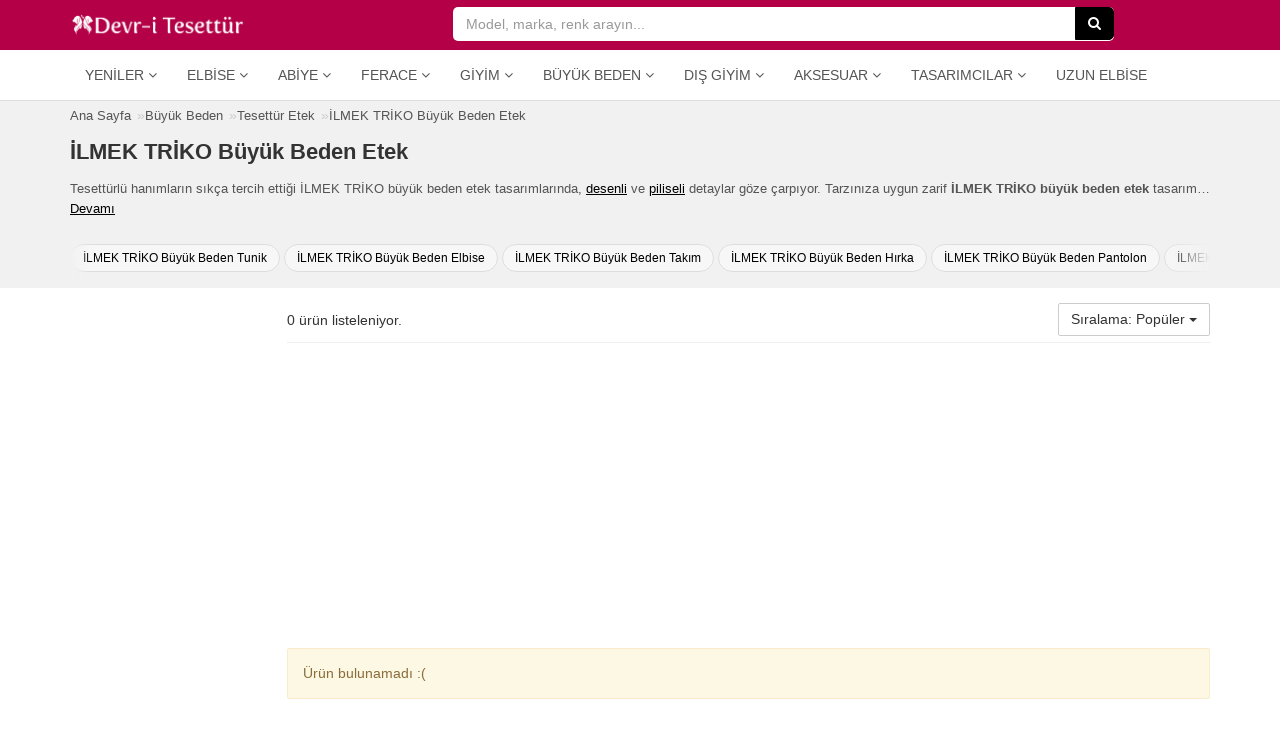

--- FILE ---
content_type: text/html; charset=UTF-8
request_url: https://www.devritesettur.com/ilmek-triko-buyuk-beden-etek
body_size: 7603
content:
<!DOCTYPE html>
<html lang="tr" class="products_index moblie_0 ajax_filters_1">
<head>
<meta charset="utf-8">
<meta http-equiv="Content-Type" content="text/html; charset=UTF-8" />
<meta http-equiv="X-UA-Compatible" content="IE=edge">
<meta name="viewport" content="width=device-width, initial-scale=1, maximum-scale=1, user-scalable=no" />
<link rel="dns-prefetch" href="//www.devritesettur.com" />
<link rel="dns-prefetch" href="//cdn.devritesettur.com" />
<link rel="preload" as="image" href="https://cdn.devritesettur.com/placeholder.png">
<link rel="alternate" type="application/rss+xml" title="İLMEK TRİKO Büyük Beden Etek RSS Beslemesi" href="https://www.devritesettur.com/ilmek-triko-buyuk-beden-etek/feed" />
<title>İLMEK TRİKO Büyük Beden Etek Satın Al | Devr-i Tesettür</title>
<meta name="description" content="En yeni ve en şık İLMEK TRİKO büyük beden etek modellerini %20ye varan indirim fırsatı ve 99.99 TL'den başlayan fiyatlarla ister kredi kartına taksit ister kapıda ödeme avantajı ile hemen satın alın!" />
<link rel="image_src" href="https://www.devritesettur.com/uploads/logos/organization-logo.png" />
<link rel="canonical" href="https://www.devritesettur.com/ilmek-triko-buyuk-beden-etek" />
<meta property="og:url" content="https://www.devritesettur.com/ilmek-triko-buyuk-beden-etek" />
<meta property="og:title" content="İLMEK TRİKO Büyük Beden Etek Satın Al | Devr-i Tesettür" />
<meta property="og:description" content="En yeni ve en şık İLMEK TRİKO büyük beden etek modellerini %20ye varan indirim fırsatı ve 99.99 TL'den başlayan fiyatlarla ister kredi kartına taksit ister kapıda ödeme avantajı ile hemen satın alın!" /><meta property="og:type" content="product.group"/>
<meta property="og:site_name" content="devritesettur.com" /> 
<meta property="og:image" content="https://www.devritesettur.com/uploads/logos/organization-logo.png" />
<link rel="apple-touch-icon" sizes="57x57" href="https://www.devritesettur.com/uploads/favicon/apple-icon-57x57.png">
<link rel="apple-touch-icon" sizes="60x60" href="https://www.devritesettur.com/uploads/favicon/apple-icon-60x60.png">
<link rel="apple-touch-icon" sizes="72x72" href="https://www.devritesettur.com/uploads/favicon/apple-icon-72x72.png">
<link rel="apple-touch-icon" sizes="76x76" href="https://www.devritesettur.com/uploads/favicon/apple-icon-76x76.png">
<link rel="apple-touch-icon" sizes="114x114" href="https://www.devritesettur.com/uploads/favicon/apple-icon-114x114.png">
<link rel="apple-touch-icon" sizes="120x120" href="https://www.devritesettur.com/uploads/favicon/apple-icon-120x120.png">
<link rel="apple-touch-icon" sizes="144x144" href="https://www.devritesettur.com/uploads/favicon/apple-icon-144x144.png">
<link rel="apple-touch-icon" sizes="152x152" href="https://www.devritesettur.com/uploads/favicon/apple-icon-152x152.png">
<link rel="apple-touch-icon" sizes="180x180" href="https://www.devritesettur.com/uploads/favicon/apple-icon-180x180.png">
<link rel="icon" type="image/png" sizes="192x192"  href="https://www.devritesettur.com/uploads/favicon/android-icon-192x192.png">
<link rel="icon" type="image/png" sizes="32x32" href="https://www.devritesettur.com/uploads/favicon/favicon-32x32.png">
<link rel="icon" type="image/png" sizes="96x96" href="https://www.devritesettur.com/uploads/favicon/favicon-96x96.png">
<link rel="icon" type="image/png" sizes="16x16" href="https://www.devritesettur.com/uploads/favicon/favicon-16x16.png">
<link rel="manifest" href="https://www.devritesettur.com/manifest.json">
<meta name="msapplication-TileColor" content="#ffffff">
<meta name="msapplication-TileImage" content="https://www.devritesettur.com/uploads/favicon/ms-icon-144x144.png">
<meta name="theme-color" content="#ffffff">
<meta name="p:domain_verify" content="937037e3f3560a904982026fcab5bfb4"/>
<meta property="fb:app_id" content="1531833010380596" />
<meta property="fb:admins" content="518011988" />
<link rel="shortcut icon" href="https://www.devritesettur.com/uploads/favicon/favicon.ico">
<link rel="stylesheet" href="https://www.devritesettur.com/templates/dtn/style.vcbbcgl2k5k.min.css">
<style>
.p-r-ad-container {width: 100%; padding: 0px; background-color: #fff}
.products_index .p-r-ad-container, .search_index .p-r-ad-container {padding:5px;}
</style>
<script>
var mainPage = 'https://www.devritesettur.com/';
var cdnmainPage = 'https://cdn.devritesettur.com/';
var isMobile = 0;
var userAgent = {"platform":"Mac OS X","browser_version":"Chrome 131.0.0.0","is_robot":0,"is_referral":false,"is_mobile":0,"referrer":""};
var useEs = 1;
var isCategory = 0;
var atPage = 'products-index';
var coupons = [];
var isLogged = 0;
var defaultIndex = '';
var fbAppId = 1531833010380596;
var googleClientId = '742619337887-evq6pr13rdhn1jog1e5bbjveparg5d4q.apps.googleusercontent.com';
var linkTarget = 'detail';
var categoryLabels = {"giyim":"Giyim","dis-giyim":"D\u0131\u015f Giyim","buyuk-beden":"B\u00fcy\u00fck Beden","aksesuar":"Aksesuar","tesettur-mayo":"Tesett\u00fcr Mayo","tesettur-elbise":"Elbise","tesettur-abiye":"Abiye Elbise","tesettur-tunik":"Tunik","tesettur-takim":"Tak\u0131m","namaz-elbisesi":"Namaz Elbisesi","tesettur-tulum":"Tulum","tesettur-pantolon":"Pantolon","tesettur-etek":"Etek","tesettur-pantolon-etek":"Pantolon Etek","tesettur-abiye-etek":"Abiye Etek","bluz-gomlek":"Bluz & G\u00f6mlek","kazak":"Kazak","triko":"Triko","esofman":"E\u015fofman","sal":"\u015eal","esarp-basortusu":"E\u015farp & Ba\u015f\u00f6rt\u00fcs\u00fc","hazir-turban":"Haz\u0131r T\u00fcrban","bone":"Bone","kolluk-boyunluk":"Kolluk & Boyunluk","ferace":"Ferace","kap-pardesu":"Kap & Pardes\u00fc","trenckot":"Tren\u00e7kot","hirka":"H\u0131rka","yelek":"Yelek","ceket":"Ceket","panco":"Pan\u00e7o","kaban":"Kaban","mont":"Mont","tam-kapali-mayo":"Tam Kapal\u0131 Mayo","yarim-kapali-mayo":"Yar\u0131m Kapal\u0131 Mayo","buyuk-beden-elbise":"B\u00fcy\u00fck Beden Elbise","buyuk-beden-tunik":"B\u00fcy\u00fck Beden Tunik","buyuk-beden-abiye":"B\u00fcy\u00fck Beden Abiye Elbise","buyuk-beden-takim":"B\u00fcy\u00fck Beden Tak\u0131m","buyuk-beden-etek":"B\u00fcy\u00fck Beden Etek","buyuk-beden-pantolon":"B\u00fcy\u00fck Beden Pantolon","buyuk-beden-bluz-gomlek":"B\u00fcy\u00fck Beden Bluz & G\u00f6mlek","buyuk-beden-ferace":"B\u00fcy\u00fck Beden Ferace","buyuk-beden-kap-pardesu":"B\u00fcy\u00fck Beden Kap & Pardes\u00fc","buyuk-beden-ceket":"B\u00fcy\u00fck Beden Ceket","buyuk-beden-yelek":"B\u00fcy\u00fck Beden Yelek","buyuk-beden-hirka":"B\u00fcy\u00fck Beden H\u0131rka"};
var priceLabels = {"0_50":"0-50TL","50_100":"50-100TL","100_150":"100-150TL","150_200":"150-200TL","200_300":"200-300TL","300_400":"300-400TL","400_500":"400-500TL","500_500000":"500TL \u00fczeri"};
var discountLabels = {"0.1_100":"\u0130ndirimli \u00dcr\u00fcnler","20_100":"%20","30_100":"%30","40_100":"%40","50_100":"%50","60_100":"%60","70_100":"%70"};
var facetLabels = {"cat":"Kategori","sub":"Alt Kategori","style":"Stil","material":"Kuma\u015f","price_range":"Fiyat Aral\u0131\u011f\u0131","size":"Beden","color":"Renk","discount_range":"\u0130ndirim Oran\u0131","brand":"Marka","provider":"Ma\u011faza","tag":"Etiket"};
var pageTitle = 'İLMEK TRİKO Büyük Beden Etek';
var searchParams = {};
var searchQuery = '';
var totalProducts = 0;
var relatedProducts = [];
var defaultURL = 'ilmek-triko-buyuk-beden-etek';
var procutDealLabels = {"19":"","77":"","78":"","105":"","82":"","2":"","88":"","94":"","106":"Kolay & Ko\u015fulsuz \u0130ade","107":"Kolay & Ko\u015fulsuz \u0130ade","108":"Kolay & Ko\u015fulsuz \u0130ade","109":"Kolay & Ko\u015fulsuz \u0130ade"};
</script>
 <!--[if lt IE 9]>
<script  src="https://www.devritesettur.com/templates/dtn/js/html5shiv.js"></script>
<script  src="https://www.devritesettur.com/templates/dtn/js/respond.min.js"></script>
<![endif]-->
<!-- Global site tag (gtag.js) - Google Analytics -->
<script async src="https://www.googletagmanager.com/gtag/js?id=UA-5658073-23"></script>
<script>
window.dataLayer = window.dataLayer || [];
function gtag(){dataLayer.push(arguments);}
gtag('js', new Date());
gtag('config', 'UA-5658073-23');
</script>
<script data-ad-client="ca-pub-3002298300566809" async defer src="https://pagead2.googlesyndication.com/pagead/js/adsbygoogle.js"></script><script>
defaultIndex = 'popularity_desc';
searchParams = {"cat":[],"sub":[],"style":[],"material":[],"price_range":[],"size":[],"color":[],"discount_range":[],"brand":[],"provider":[],"tag":["ilmek-triko-buyuk-beden-etek"]};
searchQuery = '';
totalProducts = 0;
atPage = 'search_tag-index';
</script>
<script type="application/ld+json">
{
"@context": "https://schema.org",
"@type": "BreadcrumbList",
"itemListElement": [
{
"@type": "ListItem",
"position": 1,
"name": "B\u00fcy\u00fck Beden",
"item": "https://www.devritesettur.com/buyuk-beden"
},{
"@type": "ListItem",
"position": 2,
"name": "Tesett\u00fcr Etek",
"item": "https://www.devritesettur.com/buyuk-beden-etek"
},{
"@type": "ListItem",
"position": 3,
"name": "\u0130LMEK TR\u0130KO B\u00fcy\u00fck Beden Etek",
"item": "https://www.devritesettur.com/ilmek-triko-buyuk-beden-etek"
}]
}
</script>
</head>
<body>
<script>var default_term = 'Model, marka, renk arayın...';</script>
<div class="main-site-container">
<header class="">
<div class="header-top">
	<div class="container b-container">
		<div class="row">
			<div class="col-xs-10 col-sm-4">
				<div class="logo-container">
					<a href="https://www.devritesettur.com/" class="logo" title="Devr-i Tesettür"><img alt="Devr-i Tesettür" title="Devr-i Tesettür" src="https://cdn.devritesettur.com/devritesettur-logo-b.png" height="24" width="176"></a>
				</div>
			</div>
			<div class="col-xs-2 text-right visible-xs">
				<a class="menu-button">
					<div class="menu-button-icon">
				        <span class="icon-bar"></span>
				        <span class="icon-bar"></span>
				        <span class="icon-bar"></span>
					</div>
					<span class="menu-button-text">MENÜ</span>
				</a>
			</div>
			<div class="col-xs-12 col-sm-7">
				<div class="search-container">
					<div class="main-search-form-container ">
						<form class="main-search-form" id="main-search-form" onsubmit="return startSearch(this);" action=".">
						    <input type="search" autocomplete="off" autocorrect="off" autocapitalize="off" spellcheck="false" name="q" class="form-control" placeholder="Model, marka, renk arayın..." value="">
						    <span class="search-icon visible-xs"><i class="fa fa-search"></i></span>
						    <button type="submit" class="btn btn-dark hidden-xs"><i class="fa fa-search"></i></button>
						</form>
					</div>
					<a class="search-cancel"></a>
										<a class="top-filter-button btn btn-dt visible-xs">FİLTRELER</a>
									</div>
			</div>
		</div>
	</div>
</div>
<div class="header-menu">
	<div class="container b-container">
	<div class="navbar navbar-default navbar-static-top yamm">
		<div class="collapse navbar-collapse" id="main-navbar">
			<div class="mobile-menu-head">
				<div class="menu-button-back"><i class="fa fa-angle-left"></i></div>
				<span>MENÜ</span>
				<div class="menu-button-icon-close"></div>
			</div>
			<ul class="nav navbar-nav">
<li class="dropdown">
	<a href="#" class="dropdown-toggle" data-toggle="dropdown" data-title="YENİLER">Yeniler <i class="fa fa-angle-down"></i></a>
	<ul class="dropdown-menu">
		<li><a href="https://www.devritesettur.com/yeni-sezon-tesettur-elbise" title="Yeni Sezon Tesettür Elbiseler">Tesettür Elbiseler</a></li>
		<li><a href="https://www.devritesettur.com/yeni-sezon-tesettur-abiye" title="Yeni Sezon Tesettür Abiyeler">Tesettür Abiyeler</a></li>
		<li><a href="https://www.devritesettur.com/yeni-sezon-tesettur-tunik" title="Yeni Sezon Tesettür Tunikler">Tesettür Tunikler</a></li>
		<li><a href="https://www.devritesettur.com/yeni-sezon-tesettur-etek" title="Yeni Sezon Tesettür Etekler">Tesettür Etekler</a></li>
		<li><a href="https://www.devritesettur.com/yeni-sezon-tesettur-pantolon" title="Yeni Sezon Tesettür Pantolonlar">Tesettür Pantolonlar</a></li>
		<li><a href="https://www.devritesettur.com/yeni-sezon-ferace" title="Yeni Sezon Feraceler">Ferace</a></li>
		<li><a href="https://www.devritesettur.com/yeni-sezon-kap-pardesu" title="Yeni Sezon Kap &amp; Pardesü">Kap &amp; Pardesü</a></li>
	</ul>
</li>
<li class="dropdown hidden-md hidden-sm">
	<a href="#" class="dropdown-toggle" data-toggle="dropdown" data-title="ELBİSE">Elbise <i class="fa fa-angle-down"></i></a>
	<ul class="dropdown-menu">
		<li><a href="https://www.devritesettur.com/kot-elbise" title="Kot Tesettür Elbiseler">Kot Elbiseler</a></li>
		<li><a href="https://www.devritesettur.com/spor-elbise" title="Spor Tesettür Elbiseler">Spor Elbiseler</a></li>
		<li><a href="https://www.devritesettur.com/salas-elbise" title="Salaş Tesettür Elbiseler">Salaş Elbiseler</a></li>
		<li><a href="https://www.devritesettur.com/desenli-elbise" title="Desenli Tesettür Elbiseler">Desenli Elbiseler</a></li>
		<li><a href="https://www.devritesettur.com/100tl-alti-tesettur-elbise" title="100TL Altı Tesettür Elbiseler">100TL Altı Elbiseler</a></li>
		<li class="divider"></li>
		<li><a href="https://www.devritesettur.com/refka-elbise" title="Refka Tesettür Elbise">Refka Elbise</a></li>
		<li><a href="https://www.devritesettur.com/neways-elbise" title="Neways Tesettür Elbise">Neways Elbise</a></li>
		<li><a href="https://www.devritesettur.com/tofisa-elbise" title="Tofisa Tesettür Elbise">Tofisa Elbise</a></li>
		<li><a href="https://www.devritesettur.com/moda-merve-elbise" title="Moda Merve Tesettür Elbise">Moda Merve Elbise</a></li>
		<li class="divider"></li>
		<li><a href="https://www.devritesettur.com/tesettur-elbise" title="Tesettür Elbiseler">Tüm Elbiseler</a></li>
	</ul>
</li>
<li class="dropdown hidden-md hidden-sm">
	<a href="#" class="dropdown-toggle" data-toggle="dropdown" data-title="ABİYE">Abiye <i class="fa fa-angle-down"></i></a>
	<ul class="dropdown-menu">
		<li><a href="https://www.devritesettur.com/sifon-abiye-elbise" title="Şifon Tesettür Abiyeler">Şifon Abiyeler</a></li>
		<li><a href="https://www.devritesettur.com/dantel-abiye-elbise" title="Dantel Tesettür Abiyeler">Dantel Abiyeler</a></li>
		<li><a href="https://www.devritesettur.com/denseli-abiye-elbise" title="Desenli Tesettür Abiyeler">Desenli Abiyeler</a></li>
		<li><a href="https://www.devritesettur.com/200tl-alti-abiye-elbise" title="200TL Altı Tesettür Abiyeler">200TL Altı Abiyeler</a></li>
		<li class="divider"></li>
		<li><a href="https://www.devritesettur.com/tesettur-abiye" title="Tesettür Abiye Elbiseler">Tüm Abiyeler</a></li>
	</ul>
</li>
<li class="dropdown hidden-md hidden-sm">
	<a href="#" class="dropdown-toggle" data-toggle="dropdown" data-title="FERACE">Ferace <i class="fa fa-angle-down"></i></a>
	<ul class="dropdown-menu">
		<li><a href="https://www.devritesettur.com/abiye-ferace" title="Abiye Feraceler">Abiye Feraceler</a></li>
		<li><a href="https://www.devritesettur.com/kot-ferace" title="Kot Feraceler">Kot Feraceler</a></li>
		<li><a href="https://www.devritesettur.com/spor-ferace" title="Spor Feraceler">Spor Feraceler</a></li>
		<li><a href="https://www.devritesettur.com/desenli-ferace" title="Desenli Feraceler">Desenli Feraceler</a></li>
		<li><a href="https://www.devritesettur.com/100tl-alti-ferace" title="100TL Altı Feraceler">100TL Altı Feraceler</a></li>
		<li class="divider"></li>
		<li><a href="https://www.devritesettur.com/ferace" title="Ferace">Tüm Feraceler</a></li>
	</ul>
</li>
<li class="dropdown">
	<a href="#" class="dropdown-toggle" data-toggle="dropdown" data-title="GİYİM">Giyim <i class="fa fa-angle-down"></i></a>
	<ul class="dropdown-menu">
		<li><a href="https://www.devritesettur.com/tesettur-elbise">Tesettür Elbise</a></li>
		<li><a href="https://www.devritesettur.com/tesettur-abiye">Tesettür Abiye</a></li>
		<li><a href="https://www.devritesettur.com/tesettur-tunik">Tesettür Tunik</a></li>
		<li><a href="https://www.devritesettur.com/tesettur-takim">Tesettür Takım</a></li>
		<li><a href="https://www.devritesettur.com/namaz-elbisesi">Namaz Elbisesi</a></li>
		<li><a href="https://www.devritesettur.com/tesettur-tulum">Tesettür Tulum</a></li>
		<li><a href="https://www.devritesettur.com/tesettur-pantolon">Tesettür Pantolon</a></li>
		<li><a href="https://www.devritesettur.com/tesettur-etek">Tesettür Etek</a></li>
		<li><a href="https://www.devritesettur.com/tesettur-pantolon-etek">Tesettür Pantolon Etek</a></li>
		<li><a href="https://www.devritesettur.com/tesettur-abiye-etek">Tesettür Abiye Etek</a></li>
		<li><a href="https://www.devritesettur.com/bluz-gomlek">Bluz &amp; Gömlek</a></li>
		<li><a href="https://www.devritesettur.com/kazak">Kazak</a></li>
		<li><a href="https://www.devritesettur.com/triko">Triko</a></li>
		<li><a href="https://www.devritesettur.com/esofman">Eşofman</a></li>
	</ul>
</li>
<li class="dropdown"><a href="https://www.devritesettur.com/buyuk-beden" class="dropdown-toggle" data-toggle="dropdown" data-hover="dropdown" data-title="BÜYÜK BEDEN">Büyük Beden <i class="fa fa-angle-down"></i></a><ul class="dropdown-menu">
<li><a href="https://www.devritesettur.com/buyuk-beden-elbise">Tesettür Elbise</a></li>
<li><a href="https://www.devritesettur.com/buyuk-beden-tunik">Tesettür Tunik</a></li>
<li><a href="https://www.devritesettur.com/buyuk-beden-abiye">Tesettür Abiye Elbise</a></li>
<li><a href="https://www.devritesettur.com/buyuk-beden-takim">Tesettür Takım</a></li>
<li><a href="https://www.devritesettur.com/buyuk-beden-etek">Tesettür Etek</a></li>
<li><a href="https://www.devritesettur.com/buyuk-beden-pantolon">Tesettür Pantolon</a></li>
<li><a href="https://www.devritesettur.com/buyuk-beden-bluz-gomlek">Bluz &amp; Gömlek</a></li>
<li><a href="https://www.devritesettur.com/buyuk-beden-ferace">Ferace</a></li>
<li><a href="https://www.devritesettur.com/buyuk-beden-kap-pardesu">Kap &amp; Pardesü</a></li>
<li><a href="https://www.devritesettur.com/buyuk-beden-ceket">Tesettür Ceket</a></li>
<li><a href="https://www.devritesettur.com/buyuk-beden-yelek">Yelek</a></li>
<li><a href="https://www.devritesettur.com/buyuk-beden-hirka">Hırka</a></li>
</ul></li>
<li class="dropdown"><a href="https://www.devritesettur.com/dis-giyim" class="dropdown-toggle" data-toggle="dropdown" data-hover="dropdown" data-title="DIŞ GİYİM">Dış Giyim <i class="fa fa-angle-down"></i></a><ul class="dropdown-menu">
<li><a href="https://www.devritesettur.com/ferace">Ferace</a></li>
<li><a href="https://www.devritesettur.com/kap-pardesu">Kap &amp; Pardesü</a></li>
<li><a href="https://www.devritesettur.com/trenckot">Trençkot</a></li>
<li><a href="https://www.devritesettur.com/panco">Panço</a></li>
<li><a href="https://www.devritesettur.com/kaban">Kaban</a></li>
<li><a href="https://www.devritesettur.com/mont">Mont</a></li>
<li><a href="https://www.devritesettur.com/ceket">Ceket</a></li>
<li><a href="https://www.devritesettur.com/yelek">Yelek</a></li>
<li><a href="https://www.devritesettur.com/hirka">Hırka</a></li>
</ul></li>
<li class="dropdown"><a href="https://www.devritesettur.com/aksesuar" class="dropdown-toggle" data-toggle="dropdown" data-hover="dropdown" data-title="AKSESUAR">Aksesuar <i class="fa fa-angle-down"></i></a><ul class="dropdown-menu"><li><a href="https://www.devritesettur.com/sal">Şal</a></li>
<li><a href="https://www.devritesettur.com/esarp-basortusu">Eşarp &amp; Başörtüsü</a></li>
<li><a href="https://www.devritesettur.com/hazir-turban">Hazır Türban</a></li>
<li><a href="https://www.devritesettur.com/bone">Bone</a></li>
<li><a href="https://www.devritesettur.com/kolluk-boyunluk">Kolluk &amp; Boyunluk</a></li>
</ul></li>
<li class="dropdown">
	<a href="#" class="dropdown-toggle" data-toggle="dropdown" data-hover="dropdown" data-title="TESETTÜR TASARIMCILAR">Tasarımcılar <i class="fa fa-angle-down"></i></a>
	<ul class="dropdown-menu">
		<li><a href="https://www.devritesettur.com/minel-ask">Minel Aşk</a></li>
		<li><a href="https://www.devritesettur.com/muslima-wear">Muslima Wear</a></li>
		<li><a href="https://www.devritesettur.com/refka">Refka</a></li>
		<li><a href="https://www.devritesettur.com/gamze-ozkul">Gamze Özkul</a></li>
		<li><a href="https://www.devritesettur.com/al-marah">Al-Marah</a></li>
		<li><a href="https://www.devritesettur.com/an-nahar">An-Nahar</a></li>
		<li><a href="https://www.devritesettur.com/amine-huma">Amine Hüma</a></li>
	</ul>
</li>
<li class="hidden-sm"><a href="https://www.megabutik.com/tr-tr/kadin/elbise/uzun" title="Kadın Uzun Elbise" target="_blank">Uzun Elbise</a></li>
</ul>		</div>
	</div>
	</div>
</div>
</header>
<div class="hide-on-search"><div class="d-container">
<div class="container b-container m-b-10">
	<div class="pg-top">
		<div class="breadcrumb-container hidden-xs">
		    <ol class="breadcrumb">
				<li><a href="https://www.devritesettur.com/"><span>Ana Sayfa</span></a></li>
												<li><a href="https://www.devritesettur.com/buyuk-beden"><span>Büyük Beden</span></a></li>
								<li><a href="https://www.devritesettur.com/buyuk-beden-etek"><span>Tesettür Etek</span></a></li>
																				<li><a href="https://www.devritesettur.com/ilmek-triko-buyuk-beden-etek"><span>İLMEK TRİKO Büyük Beden Etek</span></a></li>
							</ol>
		</div>
		<h1>İLMEK TRİKO Büyük Beden Etek</h1>
					<div class="pg-top-text hidden-xs"><p>Tesettürlü hanımların sıkça tercih ettiği İLMEK TRİKO büyük beden etek tasarımlarında, <a href="https://www.devritesettur.com/desenli-buyuk-beden-etek">desenli</a> ve <a href="https://www.devritesettur.com/piliseli-buyuk-beden-etek">piliseli</a> detaylar göze çarpıyor. Tarzınıza uygun zarif <strong>İLMEK TRİKO büyük beden etek</strong> tasarımları arasından bütçenize en uygun modeli 99.99 TL'den başlayan fiyatlarla alışveriş rehberiniz Devr-i Tesettür'de bulun ve hemen satın alın.</p> <a class="show-more">Devamı</a></div>
						<div class="top-related-tags-list">
			<ul>
								<li><a title="İLMEK TRİKO Büyük Beden Tunik" href="https://www.devritesettur.com/ilmek-triko-buyuk-beden-tunik">İLMEK TRİKO Büyük Beden Tunik</a></li>
								<li><a title="İLMEK TRİKO Büyük Beden Elbise" href="https://www.devritesettur.com/ilmek-triko-buyuk-beden-elbise">İLMEK TRİKO Büyük Beden Elbise</a></li>
								<li><a title="İLMEK TRİKO Büyük Beden Takım" href="https://www.devritesettur.com/ilmek-triko-buyuk-beden-takim">İLMEK TRİKO Büyük Beden Takım</a></li>
								<li><a title="İLMEK TRİKO Büyük Beden Hırka" href="https://www.devritesettur.com/ilmek-triko-buyuk-beden-hirka">İLMEK TRİKO Büyük Beden Hırka</a></li>
								<li><a title="İLMEK TRİKO Büyük Beden Pantolon" href="https://www.devritesettur.com/ilmek-triko-buyuk-beden-pantolon">İLMEK TRİKO Büyük Beden Pantolon</a></li>
								<li><a title="İLMEK TRİKO Büyük Beden Bluz &amp; Gömlek" href="https://www.devritesettur.com/ilmek-triko-buyuk-beden-bluz-gomlek">İLMEK TRİKO Büyük Beden Bluz & Gömlek</a></li>
								<li><a title="İLMEK TRİKO Büyük Beden Kap &amp; Pardesü" href="https://www.devritesettur.com/ilmek-triko-buyuk-beden-kap-pardesu">İLMEK TRİKO Büyük Beden Kap & Pardesü</a></li>
							</ul>
		</div>
			</div>
</div>
</div>
<div class="container b-container m-b-30">
	<div class="row">
		<div id="right-block">
						<div class="m-b-10 p-v-5 pg-sub-actions">
				<div class="row">
					<div class="col-xs-6">
						<p class="total-products m-a-0"><span>0</span> ürün listeleniyor.</p>
					</div>
					<div class="col-xs-6 text-right">
						<div class="btn-group">
							<button type="button" class="btn btn-default dropdown-toggle sort-button-toggle" data-toggle="dropdown" aria-haspopup="true" aria-expanded="false">
							Sıralama: Popüler <span class="caret"></span>
							</button>
							<ul class="dropdown-menu dropdown-menu-right sort-menu">
														<li><a onclick="changeIndex('popularity_desc'); return false;"  data-value="popularity_desc" class="selected">Popüler</a>
														<li><a onclick="changeIndex('price_desc'); return false;"  data-value="price_desc">En Pahalı</a>
														<li><a onclick="changeIndex('price_asc'); return false;"  data-value="price_asc">En Ucuz</a>
														<li><a onclick="changeIndex('posi_desc'); return false;"  data-value="posi_desc">En Yeni</a>
														</ul>
						</div>
					</div>	
				</div>
			</div>
			<div id="mobile-filters" class="mobile-filters-bar visible-xs visible-sm">
<ul>
<li class="hidden" id="top-facet-style" class="mobile-filters-toggle" data-key="style"><span>Stil</span><small style="display: none;"></small></li>
<li class="hidden" id="top-facet-material" class="mobile-filters-toggle" data-key="material"><span>Kumaş</span><small style="display: none;"></small></li>
<li class="hidden" id="top-facet-price_range" class="mobile-filters-toggle" data-key="price_range"><span>Fiyat Aralığı</span><small style="display: none;"></small></li>
<li class="hidden" id="top-facet-size" class="mobile-filters-toggle" data-key="size"><span>Beden</span><small style="display: none;"></small></li>
<li class="hidden" id="top-facet-color" class="mobile-filters-toggle" data-key="color"><span>Renk</span><small style="display: none;"></small></li>
<li class="hidden" id="top-facet-discount_range" class="mobile-filters-toggle" data-key="discount_range"><span>İndirim Oranı</span><small style="display: none;"></small></li>
<li class="hidden" id="top-facet-brand" class="mobile-filters-toggle" data-key="brand"><span>Marka</span><small style="display: none;"></small></li>
<li class="hidden" id="top-facet-provider" class="mobile-filters-toggle" data-key="provider"><span>Mağaza</span><small style="display: none;"></small></li>
</ul>
</div>						
						<div class="m-b-15"><ins class="adsbygoogle"
				 style="display:block"
				 data-ad-client="ca-pub-3002298300566809"
				 data-ad-slot="6939007662"
				 data-ad-format="auto"
				 data-full-width-responsive="true"></ins></div>
			<script>
				 (adsbygoogle = window.adsbygoogle || []).push({});
			</script>
						
			<div id="c-p-list"  class="row">
							</div>
						<div class="alert alert-warning">
				<p>Ürün bulunamadı :(</p>
			</div>
						<div id="load-more-button-container" style="display:none;">
				<div class="text-center p-t-20 p-b-20">
					<button class="btn btn-lg btn-dt">Sonraki  Sayfa</button>
				</div>
			</div>
			<div id="loading-indicator" class="text-center text-muted p-t-25 p-b-20"><i class="fa fa-3x fa-spinner fa-pulse"></i></div>
			<div id="no-more-text">
				<p class="alert alert-warning"><i class="fa fa-exclamation-circle" aria-hidden="true"></i> Hepsi maalesef bu kadar :(</p>
			</div>
									
		</div>
		<div id="left-block">
			<section class="facets-block">
			
<div class="filter-section-title hidden-md hidden-lg">FİLTRELER</div>

<div class="facet-menus">
<div class="facet-menu collapsable hidden" id="facet-menu-style">
	<h4 class="facet-menu-title collapsable">Stil <span class="hidden clear-selecteds" onclick="clearFilters(['style'])">Temizle</span></h4>
	<div class="facet-menu-content facet-menu-content-empty">	<ul class="facet-list">
		
	</ul>
	</div>
</div>
<div class="facet-menu collapsable hidden" id="facet-menu-material">
	<h4 class="facet-menu-title collapsable">Kumaş <span class="hidden clear-selecteds" onclick="clearFilters(['material'])">Temizle</span></h4>
	<div class="facet-menu-content facet-menu-content-empty">	<ul class="facet-list">
		
	</ul>
	</div>
</div>
<div class="facet-menu collapsable hidden" id="facet-menu-price_range">
	<h4 class="facet-menu-title collapsable">Fiyat Aralığı <span class="hidden clear-selecteds" onclick="clearFilters(['price_range'])">Temizle</span></h4>
	<div class="facet-menu-content facet-menu-content-empty">	<ul class="facet-list">
		
	</ul>
	</div>
</div>
<div class="facet-menu collapsable hidden" id="facet-menu-size">
	<h4 class="facet-menu-title collapsable">Beden <span class="hidden clear-selecteds" onclick="clearFilters(['size'])">Temizle</span></h4>
	<div class="facet-menu-content facet-menu-content-empty"><div class="scrollbar-rail">	<ul class="facet-list">
		
	</ul>
	</div></div>
</div>
<div class="facet-menu collapsable hidden" id="facet-menu-color">
	<h4 class="facet-menu-title collapsable">Renk <span class="hidden clear-selecteds" onclick="clearFilters(['color'])">Temizle</span></h4>
	<div class="facet-menu-content facet-menu-content-empty"><div class="scrollbar-rail">	<ul class="facet-list">
		
	</ul>
	</div></div>
</div>
<div class="facet-menu collapsable hidden" id="facet-menu-discount_range">
	<h4 class="facet-menu-title collapsable">İndirim Oranı <span class="hidden clear-selecteds" onclick="clearFilters(['discount_range'])">Temizle</span></h4>
	<div class="facet-menu-content facet-menu-content-empty">	<ul class="facet-list">
		
	</ul>
	</div>
</div>
<div class="facet-menu collapsable hidden" id="facet-menu-brand">
	<h4 class="facet-menu-title collapsable">Marka <span class="hidden clear-selecteds" onclick="clearFilters(['brand'])">Temizle</span></h4>
	<div class="facet-menu-content facet-menu-content-empty"><div class="scrollbar-rail">	<ul class="facet-list">
		
	</ul>
	</div></div>
</div>
<div class="facet-menu collapsable hidden" id="facet-menu-provider">
	<h4 class="facet-menu-title collapsable">Mağaza <span class="hidden clear-selecteds" onclick="clearFilters(['provider'])">Temizle</span></h4>
	<div class="facet-menu-content facet-menu-content-empty">	<ul class="facet-list">
		
	</ul>
	</div>
</div>
</div>
<div class="filter-section-footer hidden-md hidden-lg"><a class="btn btn-lg btn-primary btn-block mobile-stats">0 ÜRÜNÜ GÖSTER</a></div>			</section>
		</div>
	</div>
</div>
<script>
var hitTemplate = '<div class="p-r-container">' +
	'<div class="p-r-grid">' +
		'<div class="p-r-picture-c">' +
			'<div class="p-r-picture"><a href="{{url}}" target="_blank" data-id="{{id}}"><img class="lazyload img-responsive" data-src="{{image}}" src="{{placeholder}}" /></a></div>' +
			'{{#variants}}<div class="p-r-variants"><span>{{variants}} Renk</span></div>{{/variants}}' +
			'{{#discount}}<div class="p-r-discount-badge">%{{discount}}</div>{{/discount}}' +
		'</div>' +
		'<div class="p-r-bottom">' +
			'<div class="p-r-name"><a href="{{url}}" target="_blank" data-id="{{id}}">{{#brand}}<span>{{brand}}</span>{{/brand}} {{name}}</a></div>' +
			'<div class="p-r-price">' +
				'<p{{#price_old}} class="p-r-discount-price"{{/price_old}}><span>{{price}} TL</span></p>{{#price_old}}<p class="p-r-old-price">{{price_old}}TL</p>{{/price_old}}' +
			'</div>' +
			'{{#top_text}}<div class="p-r-t-text">{{top_text}}</div>{{/top_text}}' +
			'{{#coupons}}<div class="p-r-coupon"><span>{{coupons.title}}</span><a onclick="openCouponsModal({{coupons.provider_id}},{{objectID}})"><i class="fa fa-question-circle"></i></a></div>{{/coupons}}' +
			'{{#size}}<div class="p-r-size">Beden: {{size}}</div>{{/size}}' +
		'</div>' +
	'</div>' +
'</div>';
</script><div class="body-loader-indicator">
	<i class="fa fa-spinner fa-spin"></i>
</div>
<div class="footer" id="footer">
	<div class="container b-container">
		<div class="row">
			<div class="col-xs-6 col-md-3">
				<h5>Tesettür Giyim</h5>
				<ul class="list-unstyled">
					<li><a title="Tesettür Elbise" href="https://www.devritesettur.com/tesettur-elbise">Tesettür Elbise</a></li>
					<li><a title="Tesettür Tunik" href="https://www.devritesettur.com/tesettur-tunik">Tesettür Tunik</a></li>
					<li><a title="Tesettür Abiye" href="https://www.devritesettur.com/tesettur-abiye">Tesettür Abiye</a></li>
					<li><a title="Tesettür Etek" href="https://www.devritesettur.com/tesettur-etek">Tesettür Etek</a></li>
					<li><a title="Tesettür Etek" href="https://www.devritesettur.com/tesettur-pantolon">Tesettür Pantolon</a></li>
				</ul>
			</div>
			<div class="col-xs-6 col-md-3">
				<h5>Dış Giyim</h5>
				<ul class="list-unstyled">
					<li><a title="Ferace" href="https://www.devritesettur.com/ferace">Ferace</a></li>
					<li><a title="Kap &amp; Pardesü" href="https://www.devritesettur.com/kap-pardesu">Kap &amp; Pardesü</a></li>
					<li><a title="Tesettür Panço" href="https://www.devritesettur.com/panco">Tesettür Panço</a></li>
					<li><a title="Tesettür Kaban" href="https://www.devritesettur.com/kaban">Tesettür Kaban</a></li>
					<li><a title="Tesettür Kaban" href="https://www.devritesettur.com/hirka">Hırka</a></li>
				</ul>
			</div>
			<div class="col-6 col-md-3">
				<h4>Network</h4>
				<ul class="list-unstyled">
					<li><a href="https://www.shun.com.tr" target="_blank">Shun Stil</a></li>
					<li><a href="https://www.bellazon.com.tr" target="_blank">Bellazon Moda</a></li>
					<li><a href="https://www.botic.com.tr" target="_blank">Botic Sokak Stili</a></li>
					<li><a href="https://blog.devritesettur.com/" target="_blank"><i class="fa fa-list"></i> Blog</a></li>
				</ul>
			</div>
			<div class="col-xs-6 col-md-3">
				<h5>Bağlantılar</h5>
				<ul class="list-unstyled">
					<li><a href="/pages/about"><i class="fa fa-smile-o"></i> Hakkımızda</a></li>
					<li><a href="/pages/user-agreement"><i class="fa fa-tasks"></i> Kullanıcı Sözleşmesi</a></li>
					<li><a href="/pages/privacy"><i class="fa fa-tint"></i> Gizlilik İlkeleri</a></li>
					<li><a href="/pages/contact"><i class="fa fa-envelope"></i> İletişim</a></li>
				</ul>
			</div>
		</div>
		<p class="copyright m-a-10 p-t-10">Devr-i Tesettür - Tesettürlü bayanların alışveriş merkezi. © 2026 devritesettur.com</p>
	</div>
</div>
</div>
</div>
<div id="mobile-search-result-container">
	<div class="p-a-10">Aramak istediğiniz marka, beden, renk model ve kategoriyi yazarak klavyenizdeki ara butonuna basınız.</div>
</div>
<a id="scroll-to-top" class="btn btn-dark" style="display: none;"><i class="fa fa-angle-up"></i></a>
<script src="https://www.devritesettur.com/templates/dtn/js/all.vcbbcgl2k5b.min.js"></script>
<script defer src="https://static.cloudflareinsights.com/beacon.min.js/vcd15cbe7772f49c399c6a5babf22c1241717689176015" integrity="sha512-ZpsOmlRQV6y907TI0dKBHq9Md29nnaEIPlkf84rnaERnq6zvWvPUqr2ft8M1aS28oN72PdrCzSjY4U6VaAw1EQ==" data-cf-beacon='{"version":"2024.11.0","token":"cb87cf27587449ba8044394a7df34d59","r":1,"server_timing":{"name":{"cfCacheStatus":true,"cfEdge":true,"cfExtPri":true,"cfL4":true,"cfOrigin":true,"cfSpeedBrain":true},"location_startswith":null}}' crossorigin="anonymous"></script>
</body>
</html>

--- FILE ---
content_type: text/html; charset=utf-8
request_url: https://www.google.com/recaptcha/api2/aframe
body_size: 265
content:
<!DOCTYPE HTML><html><head><meta http-equiv="content-type" content="text/html; charset=UTF-8"></head><body><script nonce="czefqFqMR11b15IeUS9ysg">/** Anti-fraud and anti-abuse applications only. See google.com/recaptcha */ try{var clients={'sodar':'https://pagead2.googlesyndication.com/pagead/sodar?'};window.addEventListener("message",function(a){try{if(a.source===window.parent){var b=JSON.parse(a.data);var c=clients[b['id']];if(c){var d=document.createElement('img');d.src=c+b['params']+'&rc='+(localStorage.getItem("rc::a")?sessionStorage.getItem("rc::b"):"");window.document.body.appendChild(d);sessionStorage.setItem("rc::e",parseInt(sessionStorage.getItem("rc::e")||0)+1);localStorage.setItem("rc::h",'1768371619643');}}}catch(b){}});window.parent.postMessage("_grecaptcha_ready", "*");}catch(b){}</script></body></html>